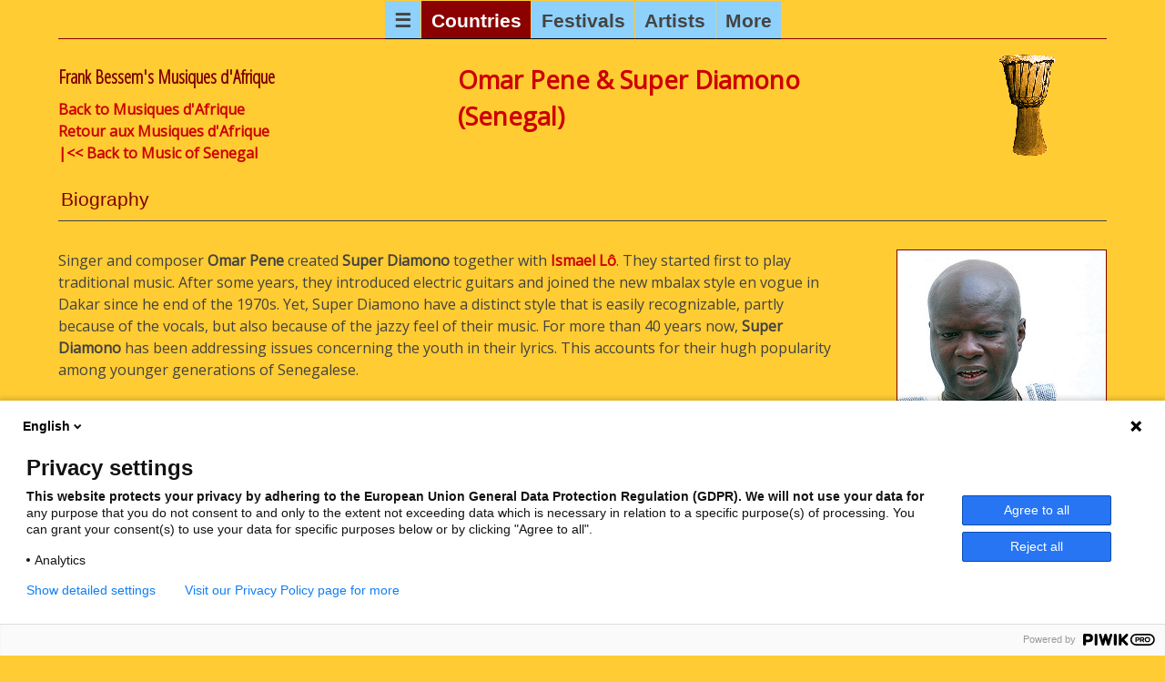

--- FILE ---
content_type: text/html
request_url: https://www.musiques-afrique.net/senegal/art-diamono.html
body_size: 20747
content:
<!DOCTYPE HTML PUBLIC "-//W3C//DTD HTML 4.01 Transitional//EN" "http://www.w3.org/TR/html4/loose.dtd">
<!-- African Popular Music, Artists, Discography & CDs -->
<HTML lang="en">

<head>
  <meta name="viewport" content="width=device-width, initial-scale=1">
  <meta http-equiv="content-type" content="text/html; charset=ISO-8859-1">
  <meta http-equiv="content-style-type" content="text/css">
  <link href='https://fonts.googleapis.com/css?family=Open+Sans|Open+Sans+Condensed:300' rel='stylesheet' type='text/css'>
  <link rel="stylesheet" href="../styles/style2013.css" media="all" type="text/css">
  <link rel="shortcut icon" type="image/x-icon" href="../icons/favicon.ico">
  <meta name="description" content="African Popular Music ** Omar Pene &amp; Super Diamono, Senegal **, Artists, Biography, Discography &amp; CDs">
  <meta name="keywords" content="Omar, Pene, Super Diamono,Mbalax, funk, Lemzo, lemzo, Diamono, mbalax, salsa, latin, son, Senegal, Dakar, music, musique, CD, folk, world music">
  <meta name="robots" content="all">
  <meta name="url" content="https://www.musiques-afrique.net">
  <meta name="revisit-after" content="7 days">

<title>Frank Bessem's Musiques d'Afrique / Senegal : Omar Pene &amp; Super Diamono</title>

<script type="text/javascript" language="JavaScript">
//<![CDATA[
//Disable right click script III- By Renigade (renigade@mediaone.net)
//For full source code, visit http://www.dynamicdrive.com

var message="";
///////////////////////////////////
function clickIE() {if (document.all) {(message);return false;}}
function clickNS(e) {if 
(document.layers||(document.getElementById&&!document.all)) {
if (e.which==2||e.which==3) {(message);return false;}}}
if (document.layers) 
{document.captureEvents(Event.MOUSEDOWN);document.onmousedown=clickNS;}
else{document.onmouseup=clickNS;document.oncontextmenu=clickIE;}

document.oncontextmenu=new Function("return false")
//]]>
</script>

<script type="text/JavaScript"> 
//<![CDATA[
function MM_openBrWindow(theURL,winName,features) { //v2.0
   window.open(theURL,winName,features);
   }
//]]>
</script>
<link rel="stylesheet" type="text/css" href="//cdnjs.cloudflare.com/ajax/libs/cookieconsent2/3.0.3/cookieconsent.min.css" />
<script src="//cdnjs.cloudflare.com/ajax/libs/cookieconsent2/3.0.3/cookieconsent.min.js"></script>
<script>
window.addEventListener("load", function(){
window.cookieconsent.initialise({
  "palette": {
    "popup": {
      "background": "#eb6c44",
      "text": "#ffffff"
    },
    "button": {
      "background": "#f5d948"
    }
  },
  "content": {
    "message": "This website uses cookies to collect statistical information about page visits on non-personal level.",
    "dismiss": "OK!"
  }
})});
</script>

</head > 

<body>
<script type="text/javascript">
(function(window, document, dataLayerName, id) {
window[dataLayerName]=window[dataLayerName]||[],window[dataLayerName].push({start:(new Date).getTime(),event:"stg.start"});var scripts=document.getElementsByTagName('script')[0],tags=document.createElement('script');
function stgCreateCookie(a,b,c){var d="";if(c){var e=new Date;e.setTime(e.getTime()+24*c*60*60*1e3),d="; expires="+e.toUTCString()}document.cookie=a+"="+b+d+"; path=/"}
var isStgDebug=(window.location.href.match("stg_debug")||document.cookie.match("stg_debug"))&&!window.location.href.match("stg_disable_debug");stgCreateCookie("stg_debug",isStgDebug?1:"",isStgDebug?14:-1);
var qP=[];dataLayerName!=="dataLayer"&&qP.push("data_layer_name="+dataLayerName),isStgDebug&&qP.push("stg_debug");var qPString=qP.length>0?("?"+qP.join("&")):"";
tags.async=!0,tags.src="https://musafr.containers.piwik.pro/"+id+".js"+qPString,scripts.parentNode.insertBefore(tags,scripts);
!function(a,n,i){a[n]=a[n]||{};for(var c=0;c<i.length;c++)!function(i){a[n][i]=a[n][i]||{},a[n][i].api=a[n][i].api||function(){var a=[].slice.call(arguments,0);"string"==typeof a[0]&&window[dataLayerName].push({event:n+"."+i+":"+a[0],parameters:[].slice.call(arguments,1)})}}(i[c])}(window,"ppms",["tm","cm"]);
})(window, document, 'dataLayer', '2022516e-af36-4fe5-82ed-ef21f32efb72');
</script><noscript><iframe src="https://musafr.containers.piwik.pro/2022516e-af36-4fe5-82ed-ef21f32efb72/noscript.html" height="0" width="0" style="display:none;visibility:hidden"></iframe></noscript>

<div id="container">

<div id="centeredmenu">
	<ul>
		<li><a href="../framusic.html" title="Start menu">&#9776;</a>
			<ul>
				<li><a href="../framusic.html">Main Page Musiques d'Afrique</a></li>
				<li><a href="../index.html">Back to Start Page</a></li>
				<li><a href="../whatsnew.html">What's new?</a></li>
				<li><a href="../musiques-dafrique.html">page principale de Musiques d'Afrique</a></li>
			</ul>
		</li>
		<li class="active"><a href="../framusic.html" class="active">Countries</a>
			<ul>
				<li><a href="../burkina/mus_burkina.html">Burkina Faso</a></li>
				<li><a href="../cameroon/mus_cam.html">Cameroon</a></li>
				<li><a href="../rdc/mus_zair.html" title="Music from the Democratic Republic of Congo (ex-Zaire)">D.R. Congo</a></li>
				<li><a href="../congo/mus_congo.html">Congo</a></li>
				<li><a href="../civ/mus_ivoire.html">C&ocirc;te d'Ivoire</a></li>
				<li><a href="../guinee/mus_guin.html">Guinea</a></li>
				<li><a href="../mali/mus_mali.html">Mali</a></li>
				<li><a href="mus_sene.html">Senegal</a></li>
				<li><a href="../restofafrica/mus_rest.html" title="Music from :	Benin, Burundi, Cape Verde, Chad, Comoros, Equatorial Guinea, Ethiopia, Gabon, 
				the Gambia, Ghana, Guinea-Bissau, Kenya, Madagascar, Mauritania, Mozambique, Niger, Nigeria, Rwanda, Tanzania, Togo, Uganda, 
				and Zimbabwe">Other Countries</a></li>
				</ul>
		</li>
		<li><a href="../festival.html">Festivals</a>
			<ul>
				<li><a href="../festival.html">Festivals in Europe</a></li>
				<li><a href="../festival_afr.html">Festivals in Africa</a></li>
<!--				<li><a href="http://www.musiques-afrique.com/frames/gallery-concertposters.html">Concert Posters Gallery</a></li>
				<li><a href="http://www.musiques-afrique.com/frames/gallery-cd.html">CD Gallery</a></li>-->
				<li><a href="../awards_grammy.html">Grammy Awards</a></li>
				<li><a href="../awards-rfi.html">RFI Prix d&eacute;couvertes</a></li>
			</ul>
		</li>
		<li><a href="../music-search.html">Artists</a>
			<ul>
				<li><a href="../music-search.html">Search page</a></li>
<!--				<li><a href="http://www.musiques-afrique.com/frames/news.html">News Archive</a></li>
				<li><a href="http://www.musiques-afrique.com/frames/cdreview.html">CD Reviews</a></li>-->
				<li><a href="../music_otheralbums.html">Other Albums</a></li>
				<li><a href="../most-visited.html">Most Visited Pages</a></li>
				<li><a href="../mostalbums.html">Artists with most albums</a></li>
			</ul>
		</li>
		<li><a href="../african-compilations.html">More</a>
			<ul class="last">
				<li><a href="../african-compilations.html">African Compilations</a></li>
				<li><a href="../frikyiwa/index.html" target="_new">Frikyiwa minisite</a></li>
<!--				<li><a href="http://www.musiques-afrique.com/frames/mus_shop.html">CD Shop</a></li>-->
				<li><a href="../music_legal.html">About this site &amp; Legal Note</a></li>
				<li><a href="../acknowledgments.html">Acknowledgments</a></li>
				<li><a href="https://musiquesafrique.blogspot.com">Blog</a></li>
				<li><a href="../african-music-newsletter.html">Newsletter</a></li>
				<li><a href="../music-links.html">Links</a></li>
				<li><a href="../contact.html">Contact</a></li>
			</ul>
		</li>
	</ul>
</div>
 
<!--[if lt IE 7]><script type="text/javascript" src="iehoverfix.js"></script><![endif]-->

		<div class="section group">
					<div class="col span_3_of_8">
					<h3>Frank Bessem's Musiques d'Afrique</h3>
					<a href="../framusic.html">Back to Musiques d'Afrique</a><br>
                    <a href="../musiques-dafrique.html">Retour aux Musiques d'Afrique</a><br>
					<a href="mus_sene.html">|&lt;&lt; Back to Music of Senegal</a><br>
                    
					</div>
					<div class="col span_4_of_8">
					<h1>Omar Pene &amp; Super Diamono<br>(Senegal)</h1>
					</div>
					<div class="col span_1_of_8">
					<a class="no-bg" href="../framusic.html"><img src="../visuals/new-4.gif" width="82" height="120" title="Click on the djemb&eacute; to go back to homepage Musiques d'Afrique" alt="Djembe"></a>
					</div>
		</div>

 				<div class="section group">
					<div class="col span_8_of_8">
					<span class="header">Biography</span><hr>
</div>
</div>
				<div class="section group">
					<div class="col span_6_of_8">
					Singer and composer <span class="bold">Omar Pene</span> created <span class="bold">Super Diamono</span> together
					with <a href="art-iso.html">Ismael L&ocirc;</a>. They started first to play traditional music. After some years, they 
					introduced electric guitars and joined the new mbalax style en vogue in Dakar since  he end of the 1970s. 
					Yet, Super Diamono have a distinct style that is easily recognizable, partly because of the vocals, but 
					also because of the jazzy feel of their music. For more than 40 years now, <span class="bold">Super Diamono</span> has been 
					addressing issues concerning the youth in 
					their lyrics. This accounts for their hugh popularity among younger generations of Senegalese.<br>
					<br>
					Over the years, several musicians left the band for solo careers, such as <a href="art-iso.html">Ismael L&ocirc;</a> who
					left in the mid-1980s for a solo career. He wass replaced by <span class="bold">Mamadou Maiga</span>. 
					<span class="bold">Moussa N'Gom</span> came from <a href="../restofafrica/art-guelewar.html">Guelewar</a> 
					but left in 1988 to create his own band. Others (<span class="bold">Lamine &quot;Lemzo&quot; Faye</span>) left to create off-shoots 
					such as <a href="art-lemzo.html">Lemzo Diamono</a>. Omar Pene took over leadership in the band, in order to promote his solo career, 
					while Super Diamono remains his band, and together, they continue to show both talent and craftmanship. <br>
					<br>
					<br>

</div>
<div class="col span_2_of_8"><img class="bordered" src="../pics_senegal/omar-pene.jpg" width="229" height="346" title="Omar Pene" alt="Omar Pene">
<br><div class="caption">Omar Pene&nbsp;</div>
					</div>
					</div>
<br>
				<div class="section group">
					<div class="col span_8_of_8"><span class="title">Band members (as stated on the album 20 Ans D&eacute;ja):</span><br>
<b>Omar P&egrave;ne</b> lead vocals;<br>
<b>Babacar Dieng</b> vocals;<br>
<b>Thio Mbaye</b> percussion &amp; vocals;<br>
<b>Oumar Sow</b> lead guitar;<br>
<b>Doudou Konar&eacute;</b> solo guitar;<br>
<b>Dembel Diop</b> bass;<br>
<b>Iba Ndiaye</b> claviers;<br>
<b>Lappa Diagne</b> drums<br>

					<br>
					<br>
					<span class="title">Created:</span> in Dakar, 1975<br>
					<span class="title">Style:</span> Mbalax<br>
                    <br>	 
                    <br>
                    <br> 
<span class="header">Discography</span><hr>

					</div>
				</div>

 
 				<div class="section group">
					<div class="col span_8_of_8">
                     
<table>
 <tr>
  <td class="disco">Title</td>
  <td class="disco">Year</td>
  <td class="disco">Label</td>
  <td class="disco">Remarks</td>
 </tr>
<tr>
  <td class="disco2"><a href="../detail_senegal/detail-diamono-thione.html" 
onclick="MM_openBrWindow('../detail_senegal/detail-diamono-thione.html','','width=440,height=420');return false">Thione</a></td>
  <td class="disco2">2023</td>
  <td class="disco2">Diamono Production</td>
  <td class="disco2">EP</td>
 </tr>
<tr>
  <td class="disco2"><a href="../detail_senegal/detail-diamono-climat.html" 
onclick="MM_openBrWindow('../detail_senegal/detail-diamono-climat.html','','width=440,height=460');return false">Climat</a></td>
  <td class="disco2">2021</td>
  <td class="disco2">Diamono Production</td>
  <td class="disco2">Solo album Omar Pene</td>
 </tr>
<tr>
  <td class="disco2"><a href="../detail_senegal/detail-diamono-ndayaan.html" 
onclick="MM_openBrWindow('../detail_senegal/detail-diamono-ndayaan.html','','width=440,height=480');return false">Ndayaan</a></td>
  <td class="disco2">2011</td>
  <td class="disco2">Aztec Musique</td>
  <td class="disco2">Solo album Omar Pene</td>
 </tr>
<tr>
  <td class="disco2"><a href="../detail_senegal/detail-diamono-classic80s.html" 
onclick="MM_openBrWindow('../detail_senegal/detail-diamono-classic80s.html','','width=440,height=480');return false">Classic 80s</a></td>
  <td class="disco2">2010</td>
  <td class="disco2">Cantos</td>
  <td class="disco2">Compilation</td>
 </tr>
<tr>
  <td class="disco2"><a href="../detail_senegal/detail-diamono-ndam.html" 
onclick="MM_openBrWindow('../detail_senegal/detail-diamono-ndam.html','','width=440,height=480');return false">Ndam</a></td>
  <td class="disco2">2009</td>
  <td class="disco2">Aztec Musique</td>
  <td class="disco2">Acoustic solo album Omar Pene</td>
 </tr>
<tr>
  <td class="disco2"><a href="../detail_senegal/detail-diamono-moom.html" 
onclick="MM_openBrWindow('../detail_senegal/detail-diamono-moom.html','','width=440,height=440');return false">Moom Tamit</a></td>
  <td class="disco2">2007</td>
  <td class="disco2">Diamono Production</td>
  <td class="disco2">Cassette (distribution: Origines S.A.)</td>
 </tr>
<tr>
  <td class="disco2"><a href="../detail_senegal/detail-diamono-jigeenu.html" 
onclick="MM_openBrWindow('../detail_senegal/detail-diamono-jigeenu.html','','width=440,height=440');return false">Jigeenu Ndakaru</a></td>
  <td class="disco2">2005</td>
  <td class="disco2">Dakar Audio Diffusion DAD</td>
  <td class="disco2">Compilation of older recordings</td>
 </tr>
<tr>
  <td class="disco2"><a href="../detail_senegal/detail-diamono-myamba.html" 
onclick="MM_openBrWindow('../detail_senegal/detail-diamono-myamba.html','','width=440,height=480');return false">Myamba</a></td>
  <td class="disco2">2005</td>
  <td class="disco2">Faces (distr. Discograph)</td>
  <td class="disco2">Acoustic solo album Omar Pene</td>
 </tr>
<tr>
  <td class="disco2"><a href="../detail_senegal/detail-diamono-30ans.html" 
onclick="MM_openBrWindow('../detail_senegal/detail-diamono-30ans.html','','width=440,height=490');return false">Tey - 30 Ans D&eacute;ja</a></td>
  <td class="disco2">2005</td>
  <td class="disco2">Diamono Productions</td>
  <td class="disco2">CD</td>
 </tr>
<tr>
  <td class="disco2"><a href="../detail_senegal/detail-diamono-lampe.html" 
onclick="MM_openBrWindow('../detail_senegal/detail-diamono-lampe.html','','width=440,height=460');return false">Lampe</a></td>
  <td class="disco2">2003</td>
  <td class="disco2">Origines</td>
  <td class="disco2">Cassette</td>
 </tr>
<tr>
  <td class="disco2"><a href="../detail_senegal/detail-diamono-diadieuf.html" 
onclick="MM_openBrWindow('../detail_senegal/detail-diamono-diadieuf.html','','width=440,height=500');return false">Diadieuf - Kaarapit</a></td>
  <td class="disco2">2003</td>
  <td class="disco2">Lampe Fall Productions</td>
  <td class="disco2">Compilation CD of 2 cassettes,<br><i>Diadieuf</i> (Origines, 2002) and <i>Kaarapit</i> (KSF, 2001)</td>
 </tr>
<tr>
  <td class="disco2"><a href="../detail_senegal/detail-diamono-25ans.html" 
onclick="MM_openBrWindow('../detail_senegal/detail-diamono-25ans.html','','width=440,height=460');return false">25 Ans</a></td>
  <td class="disco2">2001</td>
  <td class="disco2">Night &amp; Day NDCD 083</td>
  <td class="disco2">CD</td>
 </tr>
<tr>
  <td class="disco2">Integration Africaine</td>
  <td class="disco2">2000</td>
  <td class="disco2">Sonodisc CDS 7062</td>
  <td class="disco2">CD</td>
 </tr>
<tr>
  <td class="disco2">Diamono Groove</td>
  <td class="disco2">2000</td>
  <td class="disco2">Syllart-Africando Sylaf 96101</td>
  <td class="disco2">CD</td>
 </tr>
<tr>
  <td class="disco2">Nanga Def</td>
  <td class="disco2">1998</td>
  <td class="disco2">Africando Sylaf 96030</td>
  <td class="disco2">CD</td>
 </tr>
<tr>
  <td class="disco2"><a href="../detail_senegal/detail-diamono-direct.html" 
onclick="MM_openBrWindow('../detail_senegal/detail-diamono-direct.html','','width=440,height=510');return false">Direct from Dakar</a></td>
  <td class="disco2">1997</td>
  <td class="disco2">WOMAD Select WSCD102</td>
  <td class="disco2">CD</td>
 </tr>
<tr>
  <td class="disco2"><a href="../detail_senegal/detail-diamono-tiki.html" 
onclick="MM_openBrWindow('../detail_senegal/detail-diamono-tiki.html','','width=440,height=470');return false">Tiki Tiki</a></td>
  <td class="disco2">1997</td>
  <td class="disco2">Africando Sylaf 96017</td>
  <td class="disco2">CD</td>
 </tr>
<tr>
  <td class="disco2">20 Ans D&eacute;ja</td>
  <td class="disco2">1996</td>
  <td class="disco2">Africando Sylaf 9602</td>
  <td class="disco2">CD</td>
 </tr>
<tr>
  <td class="disco2">Fari</td>
  <td class="disco2">1993</td>
  <td class="disco2">Stern's STCD 1051</td>
  <td class="disco2">CD</td>
 </tr>
<tr>
  <td class="disco2">Nila</td>
  <td class="disco2">1992</td>
  <td class="disco2">Celluloid 66909-2</td>
  <td class="disco2">CD</td>
 </tr>
<tr>
  <td class="disco2">Cheick anta Diop</td>
  <td class="disco2">1989</td>
  <td class="disco2">Celluloid 08530-1</td>
  <td class="disco2">LP</td>
 </tr>
<tr>
  <td class="disco2">The People</td>
  <td class="disco2">1987</td>
  <td class="disco2">Encore! ENC 139</td>
  <td class="disco2">Originally released in 1984</td>
 </tr>
<tr>
  <td class="disco2">Mam</td>
  <td class="disco2">1984</td>
  <td class="disco2">Celluloid CEL 8011</td>
  <td class="disco2">LP<!--live LP, also Phil' One records (France)--></td>
 </tr>
<tr>
  <td class="disco2">Ndaxami</td>
  <td class="disco2">1984</td>
  <td class="disco2">MCA 303</td>
  <td class="disco2">LP</td>
 </tr>
<tr>
  <td class="disco2">Greedy Dayaan</td>
  <td class="disco2">1984</td>
  <td class="disco2">Disques Griot GR 7604</td>
  <td class="disco2">LP</td>
 </tr>
<tr>
  <td class="disco2">Biita - Baane</td>
  <td class="disco2">1975</td>
  <td class="disco2">Musiclub LPX.MUS.0010</td>
  <td class="disco2">LP</td>
 </tr>

</table>
<br>
                      </div>
				</div>

		<div class="section group">
			<div class="col span_8_of_8">
			<span class="header">Sources</span><hr>
			<a href="http://endolab.jp/endo/EADiamono.html" target="_new">Toshiya Endo's African music discography</a> for a comprehensive list of all albums, incl. local cassettes&nbsp;
			<hr>	
            </div>
        </div> 
 
		<div class="section group">
			<div class="col span_7_of_8">Page added February 2000
            </div>
			<div class="col span_1_of_8">
			<!-- GoStats JavaScript Based Code 
<script type="text/javascript">(function(c,o,m,p,u,t,e){
c['GoStatsObject']=u;c[u]=c[u]||function(){(c[u].q=c[u].q||[]).push(arguments)},
c[u].l=1*new Date();t=o.createElement(m);t.async=1;t.src=p;
e=o.getElementsByTagName(m)[0];e.parentNode.insertBefore(t,e);
})(window,document,'script','//www.gostats.org/5.js','go');
go('init',500390155,{'img_counter_type':6,'img_image_type':16});go('send');</script>
<!-- End GoStats JavaScript Based Code -->
			</div>
		</div>

 
      <div id="footer">
				<div class="section group">
					<div class="col span_8_of_8">
					<hr>
								Copyright &copy; 1997-2024 Frank Bessem | The Netherlands<br>
<a href="../framusic.html">musiques-afrique.net</a> |
<a href="../contact.html">Contact</a> | 
<a href="../music_legal.html">About This Site</a> |
<a href="../music_legal.html#disclaimer">Legal Notice</a> |
<a href="../music-search.html">Site Search Engine</a> |
<a href="../african-music-newsletter.html">Newsletter</a> |

					</div>
				</div>
       </div>
<!-- Default Statcounter code for Musiques-afrique.net
https://www.musiques-afrique.net -->
<script type="text/javascript">
var sc_project=9707488; 
var sc_invisible=0; 
var sc_security="aa523935"; 
var scJsHost = "https://";
document.write("<sc"+"ript type='text/javascript' src='" +
scJsHost+
"statcounter.com/counter/counter.js'></"+"script>");
</script>
<noscript><div class="statcounter"><a title="Web Analytics"
href="https://statcounter.com/" target="_blank"><img
class="statcounter"
src="https://c.statcounter.com/9707488/0/aa523935/0/"
alt="Web Analytics"
referrerPolicy="no-referrer-when-downgrade"></a></div></noscript>
<!-- End of Statcounter Code --> 
 </div>
</body>
</html>

--- FILE ---
content_type: text/css
request_url: https://www.musiques-afrique.net/styles/style2013.css
body_size: 14745
content:

/* BASIC PAGE SETUP ============================================================================= */

body { 
margin : 0 auto;
padding : 0;
font : 100%/1.4 'Open Sans', 'lucida sans unicode', 'lucida grande', 'Trebuchet MS', verdana, arial, helvetica, helve, sans-serif; 	
color : #424242; 
text-align: left;
background-color: #FFCC33;
line-height: 1.5;
}

button, 
input, 
select, 
textarea { 
font-family : 'MuseoSlab100', 'lucida sans unicode', 'lucida grande', 'Trebuchet MS', verdana, arial, helvetica, helve, sans-serif; 
color : #333; }

                div#container {
                     margin: 0 auto;
                     width: 90%;
					 max-width: 1200px;
                       }
				#container {
					font-size:1.0em;
					}

/* RESPONSIVE GRID SYSTEM =============================================================================  */

/*  SECTIONS  */
.section {
	clear: both;
	padding: 0px;
	margin: 0px;
}

/*  COLUMN SETUP  */
.col {
	display: block;
	float:left;
	margin: 1% 0 1% 1.6%;
}
.col:first-child { margin-left: 0; }

/*  GROUPING  */
.group:before,
.group:after {
	content:"";
	display:table;
}
.group:after {
	clear:both;
}

/*  GRID OF EIGHT   ============================================================================= */
	
.span_8_of_8 {
	width: 100%;
}

.span_7_of_8 {
	width: 87.3%; 
}

.span_6_of_8 {
	width: 74.6%; 
}

.span_5_of_8 {
	width: 61.9%; 
}

.span_4_of_8 {
	width: 49.2%; 
}

.span_3_of_8 {
	width: 36.5%;
}

.span_2_of_8 {
	width: 23.8%; 
}

.span_1_of_8 {
	width: 11.1%; 
}

/*  GO FULL WIDTH AT LESS THAN 480 PIXELS */

@media only screen and (max-width: 880px) {
        .col {  margin: 1% 0 1% 0%; }
	.span_8_of_8 {
		width: 100%; 
	}
	.span_7_of_8 {
		width: 100%; 
	}
	.span_6_of_8 {
		width: 100%; 
	}
	.span_5_of_8 {
		width: 100%; 
	}
	.span_4_of_8 {
		width: 100%; 
	}
	.span_3_of_8 {
		width: 100%; 
	}
	.span_2_of_8 {
		width: 100%; 
	}
	.span_1_of_8 {
		width: 100%; 
	}
}

#header{
float: left;
text-align:center;width: 100%;
	margin: 1px 0px 2px 0px;
	padding: 1px;
        
}
#header h3 { margin: 5px 0px 5px 0px; }
#header h1 { margin: 0px; }

#centered {
  width: 92% ;
  margin-left: auto ;
  margin-right: auto ;
}

.normal            { font-size: 1.05em; 
                     font-family: Calibri, Helvetica, sans-serif ; font-style: normal; font-weight: 100; color: #424242; 
                     text-align: center; margin: 4px; }
.title             { font-weight: bold; 
                     color: #800000;
                     text-align: center; margin: 4px; }
.header            { font-size: 1.3em; font-weight: normal; text-align: center;
                     font-family: 'lucida bright',Candara, Calibri, Helvetica, sans-serif; color: #800000; 
                     text-align: center; margin: 3px; }
.condensed         { font-family: 'Open Sans Condensed', Calibri; font-weight: normal ;
                     font-style: normal ; color: #424242; padding: 2px; border: 0; 
                     text-align: center; margin: 0px; word-spacing: 2px}
.condensed2         { font-family: 'Open Sans Condensed', Calibri; font-weight: bold ;
                     font-style: normal ; color: #424242; padding: 2px; border: 0; 
                     text-align: center; margin: 0px; word-spacing: 2px}
.condensed3         { font-family: 'Open Sans Condensed', Calibri; font-weight: bold ;
                     font-style: italic ; color: #424242; padding: 2px; border: 0; 
                     text-align: center; margin: 0px; word-spacing: 2px; letter-spacing: 0.7px}
.condensed4         { font-family: 'Open Sans Condensed', Calibri; font-weight: bold ;
                     font-style: bold ; color: #424242; padding: 2px; border: 0; 
                     text-align: center; margin: 0px; word-spacing: 2px; letter-spacing: 0.5px}
.bold              { font-weight: bold ; color: #424242; padding: 0; border: 0; 
                     text-align: center; margin: 0px; word-spacing: 0}
.italic            {  
                     font-style: italic ; color: #424242; padding: 0; border: 0; 
                     text-align: center; margin: 2px; word-spacing: 0}
.italicnowrap      { white-space: nowrap;
                     font-style: italic ; color: #424242; padding: 0; border: 0; 
                     text-align: center; margin: 1px; word-spacing: 0;}
.nowrap      { white-space: nowrap;
                     padding: 0; border: 0; 
                     text-align: center; margin: 1px; word-spacing: 0;}
.caption           { max-width: 250px; 
                     font-style: italic ; color: #424242; padding: 0; border: 0; 
                     float:right; text-align: center; margin: 1px; word-spacing: 0;}

a:link             { color: #cc0000;
                     font-weight: bold; text-decoration: none; }
a:visited          { color: #800000;
                     font-weight: bold; text-decoration: none; }
a:hover            { color: #800000; background-color: #FF9900;
                     font-weight: bold; text-decoration: none; }
a.alter,a.alter:link,a.alter:visited
                   { background-color: #FFFFCC; } 
a.alter2,a.alter2:link,a.alter2:visited
                   { background-color: #8ed1fc; } 
a.alter,a.alter:hover,a.alter:active
                   { background-color: #FF9900; } 
a.no-bg,a.no-bg:link,a.no-bg:active,a.no-bg:hover,a.no-bg:active 
                   { background:none; } 
P.small            { font-size: 0.7px; 
                     font-family: Helvetica, sans-serif ;font-style: normal; font-weight: lighter ; color: #424242; 
                     text-align: left; margin: 3px; }
P:first-line       { font-weight: bold; }
h1                 { font-size: 1.7em; margin: 0.5em 0em 0.2em 0em;
                     font-family: 'Open Sans', Calibri, Helvetica, "Century Gothic", sans-serif ; font-weight: bold ; color: #cc0000; }
h2                 { font-size: 1.7em; margin: 0.5em 0em 0.2em 0em;
                     font-family: 'Open Sans', Calibri, Helvetica, "Century Gothic", sans-serif ; font-weight: bold ; color: #cc0000; }
h3                 { font-size: 1.3em; margin: 0.7em 0em 0.4em 0em;
                     font-family: 'Open Sans Condensed', Candara, Calibri, Helvetica, sans-serif ; font-style: normal; font-weight: bold; color: #800000; }
h4                 { font-size: 1.15em; 
                     font-family: Calibri, Helvetica, sans-serif ; font-weight: normal ; color: #424242; }
tr:hover {background-color: coral;}
td                 { border: 0 solid #800000; background-color: #FFCC33; font-weight: normal; font-size: 1em;}
.normal            { font-size: 1.1em; border: 0 solid #800000; background-color: #FFCC33; font-weight: normal; text-align: left; vertical-align: top; padding: 0.05em; }
.small             { border: 0 solid #800000; background-color: #FFCC33; font-weight: normal; font-size: 12px; color: #424242; text-align: left; vertical-align: top; padding: 5px; }
.smallalter        { border: 0 solid #800000; background-color: #ddd; font-weight: normal; font-size: 12px; color: #424242; text-align: left; vertical-align: top; padding: 5px; }
.centered          { border: 0 solid #800000; background-color: #FFCC33; font-weight: normal; text-align: center; vertical-align: top; padding: 5px; }
.normalright       { border: 0 solid #800000; background-color: #FFCC33; font-weight: normal; text-align: right; vertical-align: top; padding: 2px; }
.bordered          { border: 1px solid #800000; background-color: #FFCC33; font-weight: bold; text-align: center; vertical-align: top; }
.borderedleft      { border: 1px solid #800000; background-color: #FFCC66; font-weight: bold; text-align: left; vertical-align: top; }
.borderedleft2     { border: 1px solid #800000; background-color: #FFFFCC; font-weight: bold; text-align: left; vertical-align: top; }
.bordered2         { border: 1px solid #333; background-color: darkred; font-weight: bold; color: darkorange; text-align: center;}
.kopje             { border: 1px solid #800000; background-color: #800000; font-weight: bold; color: #FFCC33; text-align: center;}
.kopje2            { border: 1px solid #800000; border-top-width: 0px; border-left-width: 0px ; border-right-width: 0px ; background-color: #FFCC33; font-family: Candara, Calibri, Helvetica; font-weight: normal; color: #800000; text-align: left; padding: 3px;}
.kopje3            { border: 1px solid #800000; border-top-width: 0px; border-left-width: 1px ; border-right-width: 0px ; overflow:hidden; height: 15px; background-color: #FFCC33; font-family: Candara, Calibri, Helvetica; font-weight: normal; color: #800000; text-align: left; padding: 3px;}
.disco             { border: 1px solid #800000; border-right: 1px solid #FFCC33; border-left: 1px solid #800000; border-top: 1px solid #FFCC33; background-color: #ddd; font-weight: bold; color: #800000; text-align: center;}
.disco2            { border: 1px solid #BDBDBD; border-right: 0px ; border-left: 0px ; border-top: 0px ; vertical-align: top;}
.alu               { border: 1px solid #800000; background-image: url(../icons/alu.png); ; font-weight: bold; text-align: center;}
.top               { border: 0 solid #800000; background-color: #FFCC33; font-weight: normal; color: #424242; text-align: center; vertical-align: middle; padding: 5px; }

img                { -ms-interpolation-mode: bicubic;
                     border-width: 0px;
                     float:left;
                     max-width: 100%;
                     height: auto !important;
}
img[alt]           {
                     visibility: visible;
                    }
img.floatleft   { float: left; margin: 0 10px 0 0; }
img.floatright  { float: right; margin: 0 0 0 10px; }
img.bordered    { border-width: 1px;
                     border-style: solid; 
                     border-color: #800000;
                     float:right;
                }
.centered          { border-width: 1px;
                     border-style: solid; 
                     border-color: #800000;
                     margin: 0 auto;
                                  }
hr                 { color:#424242; background-color:#424242; height:1px; border:none; }
ul                 { list-style-type: disc; 
                     list-style-position: inside;
                     margin-left: 0px; padding-left: 0px; }
dl.event
{
	margin: 1em 0;
	padding: 0;
	}
.event dt
{
	position: relative;
	left: 0;
	top: 1.1em;
	width: 14em;
	font-weight: bold;
}
.event dd
{
	border-left: 1px solid #000;
	margin: 0 0 0 12em;
	padding: 0 0 .5em .5em;
}
div.img
  {
  margin:1px;
  border:1px solid #800000;
  height:auto;
  width:auto;
  float:left;
  text-align:center;
  display:block; 
  }

div.kopje4       { border: 1px solid #800000; border-top-width: 0px; border-left-width: 1px ; border-right-width: 0px ; overflow:hidden; height: 15px; background-color: #FFCC33; font-family: Candara, Calibri, Helvetica; font-weight: normal; color: #800000; text-align: left; padding: 3px;}
div.kopje5       { border: 1px solid #800000; border-top-width: 0px; border-left-width: 0px ; border-right-width: 0px ; overflow:hidden; height: 15px; background-color: #FFCC33; font-family: Candara, Calibri, Helvetica; font-weight: normal; color: #800000; text-align: left; padding: 3px;}
div.festival     { border: 1px solid #800000; background-color: #ddd; color: #666666; font-weight: bold; text-align: left; vertical-align: top; }

#footer
{
	clear: left;
	text-align: center;
	padding: 1px;
	height: 1%;
    font-size: 1em;
}


/* Main menu settings */
#centeredmenu {
   clear:both;
   float:left;
   margin:0;
   padding:0;
   border-bottom:1px solid #800000; /* line below menu */
   width:100%;
   font-family: Calibri, Geneva, sans-serif; /* Menu font */
   font-size:100%; /* Menu text size */
   z-index:1000; /* This makes the dropdown menus appear above the page content below */
   position:relative;
}

/* Top menu items */
#centeredmenu ul {
   margin:0;
   padding:0;
   list-style:none;
   float:right;
   position:relative;
   right:50%;
}
#centeredmenu ul li {
   margin:0 0 0 1px;
   padding:0;
   float:left;
   position:relative;
   left:50%;
   top:1px;
}
#centeredmenu ul li a {
   display:block;
   margin:0;
   padding:.6em .5em .4em;
   font-size:1.3em;
   line-height:1em;
   background:#8ed1fc;
   text-decoration:none;
   color:#444;
   font-weight:bold;
   border-bottom:1px solid #000;
}
#centeredmenu ul li.active a {
   color:#fff;
   background:darkred;
}
#centeredmenu ul li a:hover {
   background:darkorange; /* Top menu items background colour */
   color:#fff;
   border-bottom:1px solid #03f;
}
#centeredmenu ul li:hover a,
#centeredmenu ul li.hover a { /* This line is required for IE 6 and below */
   background:darkorange; /* Top menu items background colour */
   color:#fff;
   border-bottom:1px solid #03f;
}

/* Submenu items */
#centeredmenu ul ul {
   display:none; /* Sub menus are hiden by default */
   position:absolute;
   top:2em;
   left:0;
   right:auto; /*resets the right:50% on the parent ul */
   width:10em; /* width of the drop-down menus */
}
#centeredmenu ul ul li {
   left:auto;  /*resets the left:50% on the parent li */
   margin:0; /* Reset the 1px margin from the top menu */
   clear:left;
   width:100%;
}
#centeredmenu ul ul li a,
#centeredmenu ul li.active li a,
#centeredmenu ul li:hover ul li a,
#centeredmenu ul li.hover ul li a { /* This line is required for IE 6 and below */
   font-size:1.2em;
   font-weight:normal; /* resets the bold set for the top level menu items */
   background:#eee;
   color:#444;
   line-height:1.4em; /* overwrite line-height value from top menu */
   border-bottom:1px solid #ddd; /* sub menu item horizontal lines */
}
#centeredmenu ul ul li a:hover,
#centeredmenu ul li.active ul li a:hover,
#centeredmenu ul li:hover ul li a:hover,
#centeredmenu ul li.hover ul li a:hover { /* This line is required for IE 6 and below */
   background:darkorange; /* Sub menu items background colour */
   color:#fff;
}

/* Flip the last submenu so it stays within the page */
#centeredmenu ul ul.last {
   left:auto; /* reset left:0; value */
   right:0; /* Set right value instead */
}

/* Make the sub menus appear on hover */
#centeredmenu ul li:hover ul,
#centeredmenu ul li.hover ul { /* This line is required for IE 6 and below */
   display:block; /* Show the sub menus */
}

